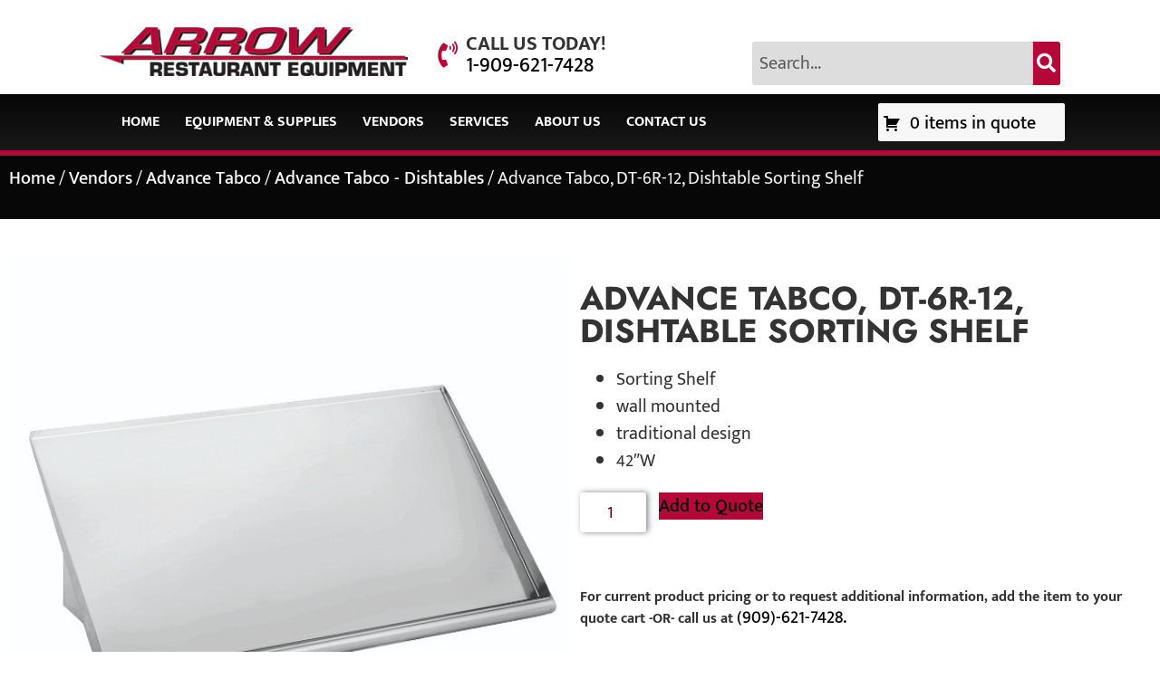

--- FILE ---
content_type: text/css; charset=UTF-8
request_url: https://arrowreste.com/wp-content/plugins/woocommerce-request-a-quote/assets/css/afrfq_front.css?ver=1.1
body_size: 3624
content:

/* @import url('https://maxcdn.bootstrapcdn.com/font-awesome/4.5.0/css/font-awesome.css'); */

#main-q-row{
	padding-bottom: 2%;
	width: 100%;
	float: left;
	border-bottom: 1px solid darkgrey;
}

table.addify-quote-form__contents td.offered-price .offered-price-input {
	padding: 0.326em;
	width: 4.706325903em;
}

.afrfq-quote-actions {
    display: flex!important;
    align-items: start!important; 
    gap: 8px!important; 
}

.afrfq-view-quote,
.afrfq-pdf-download{
	padding:8px !important;
}

.single_add_to_cart_button{
	margin-bottom: 10px!important;
}

.af_proceed_to_checkout{
	padding:8px !important;
	display: block!important;
}

.addify-quote-form ul{
	list-style: none!important;
}

.afrfq-pdf-download img{
	width:20px; 
	height:auto; 
    min-width: 20px;      
    object-fit: contain;   
    vertical-align: middle;
}

div.addify_converty_to_order_button{
	width: 100%;
	overflow: hidden;
	margin-top: 1em;
}


.addify_converty_to_order_button button{
	margin-left: 5px !important;
}

section.addify-quote-details{
	/* overflow: auto; */
}

.afrfq_quote_product_table_wrapper{
	overflow: auto;
}

section.addify-quote-details table.quote_details th.product-name{
	min-width: 150px;
}

section.addify-quote-details table.quote_details th, section.addify-quote-details table.quote_details td{
	padding: 0.875em 0.875em 0;
}

form.addify-quote-form table.addify-quote-form__contents th.product-name{
	min-width: 150px;
}

form.addify-quote-form table.addify-quote-form__contents th, form.addify-quote-form table.addify-quote-form__contents td{
	padding: 0.875em 0.875em 0;
}

div.addify_converty_to_order_button button,
div.addify_convert_to_cart_button button{
	float: right;
	/* background: green; */
	/* color: white; */
	border-radius: 3px;
}

div.afrfq_cart_link_section a{
	background: green;
	color: white;
	padding: 10px 20px; 
	text-decoration: none !important; 
	display: inline-block; 
	border-radius: 3px;
}

div.afrfq_cart_link_section{
	margin: 50px 0px;
}





#dropdown{
	min-width: 280px !important;
	display: none;
	background-color: #f0f0f0;
	position: absolute;
	top:100%;
	right: -20%;
	z-index: 100;
	padding: 17px;
}

#quote-li-icon{
	width: auto;
}
#quote-li a,
#quote-li a:hover {
	text-decoration: none !important;
}



/*#quote-li-icon .dashicons-cart{
	margin-top: 10px;
}
*/
.colimg {
	padding: 0%;
	width: 25%;
	float: left;
}

.colpro {
	padding: 0%;
	width: 60%;
	float: left;
	margin-left: 10px;
}

.coldel {
	padding: 0%;
	width: 10%;
	float: left;
}

#view-quote {
	text-align: center;
    background-color: #1a1a1a;
    color: white;
    border-radius: unset;
    border: 1px solid #1a1a1a;
    font-size: 13px;
    line-height: 22px;
    font-weight: bold;
    padding: 8px 15px;
    text-transform: capitalize;
}

.main-btn-col{
	margin-top: 2%;
	padding-left: 2%;
	padding-right: 2%;
}

#dropdownMenuButton {
	cursor: pointer;
}

#quantity {
	font-size: 10px !important ;
}

.scrollable-menu {
	height: auto;
	max-height: 300px;
	overflow-x: hidden;
}

#delete-quote{
	margin-top: 23%;
	cursor: pointer;
}

#delete-quote:hover{
	color: red;
}

#empty-message {
	font-size: 14px;
}
.quote-li{
	list-style: none!important;
	position: relative;
}
.quote-li .afrq-menu-item span{
	    vertical-align: middle!important;
}
.afrfqbt_single_page{
	/* margin-left: 10px!important; */
	text-decoration: none !important;
	/* margin-bottom: 10px; */
	margin: 0px 10px 10px 10px !important
}
.added_to_quote{
	text-decoration: none !important;
}
.quote-li .afrq-menu-item .totalitems{ 
	width: auto; 
	white-space: nowrap;
	padding-left: 5px;
}

ul li#quote-li{ 
	float: right;
	width: auto;
}

.qrow{ padding-top: 5px; padding-bottom: 5px; border-bottom: solid 1px #ccc;}

.view-quote-row{ margin-top: 15px !important;}

.loader{ display: none;}

.loader {
	border: 10px solid #f3f3f3; /* Light grey */
	border-top: 16px solid #3498db; /* Blue */
	border-radius: 50%;
	width: 20px;
	height: 20px;
	animation: spin 2s linear infinite;
	position: absolute;
}

@keyframes spin {
	0% { transform: rotate(0deg); }
	100% { transform: rotate(360deg); }
}

#quantityfor{ float: left; height: 46px; margin-right: 10px; width: 50px;}

.rfq_form_wrap div.row {

	margin-bottom:5px;
	padding:2px;
}

.af_quote_form{ width: 100%; float: left;}

.form_row{ width: 100%; float: left; margin-top: 10px;}

.form_row label{ width: 100%; float: left; font-weight: bold;}



.afnonece{ color: red;}

.successmsg{ color: green; font-size: 14px;}

.errormsg{ color: red; font-size: 14px;}

.woo_options { width: 100%; float: left; margin-top: 10px; }

.woo_options_mini { width: 100%; float: left; margin-top: 10px; font-size: 12px; }

.pronam { font-size: 14px; }

.added_quote {
	color:green;
font-size: 14px;
border: solid 1px;
padding: 6px;
margin-bottom: 20px;
display: none;
}

.added_quote_pro {
	color:green;
	font-size: 14px;
	border: solid 1px;
	padding: 6px;
	margin-top: 20px;
	display: none;
}

.frequired{ color: red; width: 100%; float: left; margin-bottom: 10px; }

.af_allowed_types{ width: 100%; float: left; margin-top: 10px; font-size: 12px; }

#afrfqerror{ color: red; margin-top: 10px; }


@media screen and (min-width: 320px){
	.quote_totals{
		width: 80%; 
		float: right;
	}
	.form_row .form_row_input{ width: 100%; float: left; margin-top: 7px;}
}

@media screen and (min-width: 720px){
	.quote_totals{
		width: 50%; 
		float: right;
	}
	.form_row .form_row_input{ width: 60%; float: left; margin-top: 7px;}
}


.req_price_text{
	padding: 0.326em;
	width: 3.706325903em;
}

.addify__quote-item .product-thumbnail img{
	width: 50px !important;
}

.my_account_orders .button.download::after {
	-webkit-font-smoothing: antialiased;
	-moz-osx-font-smoothing: grayscale;
	display: inline-block;
	font-style: normal;
	font-variant: normal;
	font-weight: normal;
	line-height: 1;
	font-family: 'Font Awesome 5 Free';
	font-weight: 900;
	line-height: inherit;
	vertical-align: baseline;
	content: "\f019";
	margin-left: 0.5407911001em;
}

.quote_details div.wc-order-item-sku{
	font-size: 11px;
}

.quote_details thead{
	white-space: nowrap;
}

.quote_details th, .quote_details td{
	padding: 1.014em;
}

.quote_details a{
	text-decoration: none !important;
}

table.addify-quote-form__contents .product-thumbnail, table.addify-quote-form__contents .product-remove{
	width: 10%;
}

div.af_quote_fields{
	width: 100%;
}



@media only screen and (max-width: 740px) {
	div.af_quote_fields{
		width: 100%;
	}
	div.af_quote_fields table.quote-fields{
		width: 100%;
	}

	table.quote-fields tr{
		padding: 1em;
	}

	table.quote-fields th{
		margin-top: 1em;
		background: none !important;
	}

	table.quote-fields th, table.quote-fields td{
		display: block;
		width: 100%;
		padding: 0px;
	}
	ul li#quote-li{
		width: 100%!important;
	}
	.mini-quote-dropdown li a.quote-remove{
		flex: 0 0 15px!important;
	}
	
}

@media only screen and (min-width: 800px) {
	div.af_quote_fields{
		width: 60%;
	}
	div.af_quote_fields table.quote-fields{
		width: 100%;
		border-collapse: collapse;
	}
	table.quote-fields th, table.quote-fields td{
		background: none !important;
	}
	table.quote-fields tr{
		border-bottom: 1px solid #f2f2f2;
	}
	.adf-main-qoute-popup{
		padding:0px 20px
	  }
	
}

div.af_quote_fields table.quote-fields h3{
	font-size: 18px;
}

div.af_quote_fields input[type="text"],
div.af_quote_fields input[type="email"],
div.af_quote_fields input[type="time"],
div.af_quote_fields input[type="date"],
div.af_quote_fields input[type="datetime-local"],
div.af_quote_fields select,
div.af_quote_fields textarea {
	width: 100%;
}

.mini-quote-dropdown{
	position: absolute;
	top: 100%;
	left: auto;
	z-index: 5000;
	max-width: 260px;
	display: none;
	background-color: #fff !important;
	box-shadow: 0rem 0rem 1.25rem rgba(30, 34, 40, 0.06);	
	border-radius: 5px;
	padding-bottom: 15px;
}

.quote-li:hover .mini-quote-dropdown{
	display: block;
}
.quote-li:hover .mini-quote-dropdown .addify-rfq-mini-cart{
	opacity: 1!important;
	visibility: visible!important;
}

.mini-quote-dropdown ul{
	max-height: 270px;
	overflow-y: auto;
	overflow-x: hidden;
	padding: 14px!important;
	min-width: 250px;
	max-width: 260px;
	position: initial !important;
	display: block !important;
	transition: all 0.25s ease-in-out;
	margin-bottom: 10px !important;
}

.mini-quote-dropdown ul::-webkit-scrollbar {
	width: 5px;
}
 
.mini-quote-dropdown ul::-webkit-scrollbar-track {
	box-shadow: inset 0 0 6px rgba(0, 0, 0, 0.3);
}
 
.mini-quote-dropdown ul::-webkit-scrollbar-thumb {
	background-color: black;
	outline: 1px solid slategrey;
}

.mini-quote-dropdown li.addify-rfq-mini-cart-item{
	position: relative !important;
	overflow: hidden;
	display: flex!important;
	align-items: flex-start;
	padding: 10px 0!important;
	width: 100%!important;
	gap: 10px;
}

.mini-quote-dropdown li.addify-rfq-mini-cart-item:hover,
.mini-quote-dropdown li.addify-rfq-mini-cart-item:active,
.mini-quote-dropdown li.addify-rfq-mini-cart-item:focus{
	background-color: #f9fbfc;
}

.arfq-pro-thumbnail img{
	width: 45px!important;
	position: static!important;
	height: auto!important;
	transform: none!important;
	margin:0!important;
	float: none !important;
	max-width: 45px !important;
}

.mini-quote-dropdown li a.quote-remove{
	display: block;
	background-color: transparent;
	position: relative;
	padding: 0!important;
	overflow: hidden;
	opacity: 0.6;
    font-size: 10px!important;
    width: auto!important;
    display: block;
    text-align: center;
    font-weight: normal !Important;
    line-height: 22px;
    overflow: hidden;
}

.mini-quote-dropdown li a.quote-remove:hover{
	opacity: 1;
	background-color: transparent !important;
	color: #01b3a5;
}

.mini-quote-dropdown .arfq-pro-detail{
	padding: 0 10px;
}

.arfq-pro-price{
	font-size: 13px;
    margin-top: 3px;
    line-height: 20px;
    color: #000;
}

.arfq-pro-qty{
	font-size: 12px;
	line-height: 22px;
}

.mini-quote-dropdown .arfq-pro-detail a{
	padding: 0 !important;
	font-weight: bold !important;
	font-size: 14px !important;
	line-height: 24px;
}

.mini-quote-dropdown .arfq-pro-detail a:hover,
.mini-quote-dropdown .arfq-pro-detail a:focus,
.mini-quote-dropdown .arfq-pro-detail a:active{
	background-color: transparent !important;
}

.mini-quote-dropdown p.total{
	padding: 12px 20px;
	margin: 0;
	text-align: center;
	border-top: 1px solid rgba(0,0,0,.05);
	display: inline-block;
	min-width: 100%;
	width: 100%;
}

.mini-quote-dropdown .buttons{
	padding: 0em 1em;
	text-align: center;
	display: inline-block;
	min-width: 100%;
	width: 100%;
}

.mini-quote-dropdown .arfq-pro-detail .quantity{
	font-size: 14px;
	line-height: 24px;
}

.mini-quote-dropdown .addify-rfq-mini-cart__empty-message{
	padding: 10px;
	white-space: nowrap;
	margin-top: 10px;
	margin-bottom: 10px;
}

button.addify_checkout_place_quote{
	float: right;
}

table.my_account_quotes form.quote-convert-to-order{
	display: inline;
}
.af_rfq_get_qoute_by_id{

	display: inline-block;
}

#af_rfq_download_pdf_with_qoute_id{
 

	padding: 9px;
	background: #eeeeee;
	color: #333333;
	
}
.adf-product-remove a{
	font-size: 11px;
    line-height: 21px;
    color: gray;
}

#loader-wrapper{


	position:fixed;
    width:100%;
    left:0;right:0;top:0;bottom:0;
    background-color: rgba(255,255,255,0.7);
    z-index:9999;
    display:none;
}

@-webkit-keyframes spin {
	from {-webkit-transform:rotate(0deg);}
	to {-webkit-transform:rotate(360deg);}
	}
	
@keyframes spin {
	from {transform:rotate(0deg);}
	to {transform:rotate(360deg);}
	}
	
#loader-wrapper::after {
		content:'';
        display:block;
        position:absolute;
        left:48%;
        top:40%;
        width:25px;
        height:25px;
        border-style:dotted;
        border-color:black;
        border-top-color:transparent;
        border-width: 7px;
        border-radius:50%;
        -webkit-animation: spin .8s linear infinite;
        animation: spin .8s linear infinite;


}
.af-request-a-quote .page-numbers {
	display: none !important;
}
.af-request-a-quote .next,
.af-request-a-quote .prev {
	display: block !important;
}

.afrfq_success_message {

	margin-bottom: 2.617924em;
    background-color: #0f834d;
    margin-left: 0;
    border-radius: 2px;
    color: #fff;
    clear: both;
    border-left: .6180469716em solid rgba(0, 0, 0, .15);
    padding: 1em 2em 1em 1em;
    position: relative;
    list-style: none outside;
}

.afrfq_clear_cart{
	margin-bottom:10px;
}


/* popup styling */

.afrfq-quote-popup-modal{
	display: none; 
	position: fixed; 
	z-index: 99999; 
	left: 0; 
	top: 0; 
	width: 100%; 
	height: 100%; 
	background-color: rgba(0, 0, 0, 0.7); 
	display: flex; 
	justify-content: center; 
	align-items: center; 
	overflow-y: auto;
}

.afrfq-quote-popup-content{
	background: #fff; 
	width: 90%; 
	max-width: 1050px; 
	border-radius: 10px; 
	box-shadow: 0px 4px 10px rgba(0, 0, 0, 0.3); 
	position: relative; 
	height: 80%; 
	/* overflow-y: scroll; */
	margin: auto;
}

.afrfq-close-popup{
	position: absolute; 
	top: 0px; 
	right: 15px; 
	font-size: 35px; 
	cursor: pointer;
}

/* popup thank you page */

    /* Thank You Screen */
	.afrfq-popup-form-thankyou {
		display: flex;
		flex-direction: column;
		justify-content: center;
		align-items: center;
		text-align: center;
		height: 100%;
	}
	
	.afrfq-icon-circle {
		display: inline-flex;
		align-items: center;
		justify-content: center;
		width: 80px;
		height: 80px;
		border-radius: 50%;
		background-color: #63E6BE;
		margin-bottom: 25px;
	}
		
	.afrfq-popup-form-thank-you-heading {
		font-size: 1.8rem;
		color: #2c3e50;
		margin-bottom: 10px;
		font-weight: 700;
	}
	
	.afrfq-popup-form-thankyou-sub-heading {
		font-size: 1.1rem;
		color: #7f8c8d;
		margin-bottom: 30px;
		line-height: 1.5;
	}
	.afrfq-continue-button,
	.afrfq-continue-button:hover{
		background-color: #dbe2e3 !important;
		color: #000000 !important;
	}
	
/* temp2 */

.afrfq-popup-form-steps {
	display: flex;
	justify-content: space-between;
	align-items: center;
	padding: 30px 15px;	
	border-bottom: 1px solid #eee;
  }

  .afrfq-popup-form-step {
	display: flex;
	flex-direction: row;
	align-items: center;
	flex: 1;
	justify-content: center;
	gap: 10px;
  }
  
  .afrfq-popup-form-step-label {
	width: 45px;
	height: 40px;
	border-radius: 10px;
	background: #e0e0e0;
	display: flex;
	align-items: center;
	justify-content: center;
	font-weight: bold;
	font-size: 18px;
  }
  
  .afrfq-popup-form-step-description {
	font-size: 18px;
	color: black;
  }
  

.afrfq-popup-form-inner {
	display: flex;
	flex-direction: column;
	height: 100%;
}

.afrfq-product-selection-section {
	flex: 1;
	overflow-y: auto;
	background-color: #F9FAFB;
}
.afrfq-popup-form-footer {
	display: flex;
	align-items: center;
	justify-content: center;
	padding: 10px;
	border-top: 1px solid #eee;
  }
  
  .afrfq-popup-form-footer-buttons {
	display: grid;
	grid-template-columns: repeat(2, 1fr);
	column-gap: 12px; 
	max-width: 576px; 
	width: 100%; 
	margin: 0 auto; 
	padding: 10px;
  }
  
  
  .afrfq-popup-form-button,
  .afrfq-popup-form-button-primary {
	padding: 5px;
	min-width: auto; 
	width: 100%; 
	border-radius: 6px;
	font-size: 16px;
	cursor: pointer;
	border: 1px solid transparent;
	text-align: center; 
  }

  .select2-container {
	z-index: 99999 !important;
  }


  .popup-form-template_two .select2-container{
	width: 100% !important;
  }

  #addify_convert_to_order_customer,
  #addify_convert_to_cart_customer{
	margin-bottom: 10px !important;
  }


  @media (max-width: 767px) {
	.afrfq-popup-form-button,
	.afrfq-popup-form-button-primary {
		font-size: 12px!important;
	}
	.afrfq-popup-form-steps {
		display: flex;
		justify-content: center;
	}
	
	.afrfq-popup-form-step {
		display: none !important;
	}
	
	.afrfq-popup-form-step[data-active="true"] {
		display: flex !important;
		/* flex-direction: column; */
		align-items: center;
	}
	.afrfq-popup-form-step-label{
		width: 35px !important;
		height: 35px !important;
		font-size:16px !important;
	}
	.afrfq-popup-form-step-description {
		font-size:16px !important;
	}
  }

.afrfq-quote-actions > * {
	margin-bottom: 10px;
} 

.g-recaptcha {
	transform: scale(0.75);
	transform-origin: 0 0;   
	-webkit-transform-origin: 0 0;
	width: 100% !important;  
}

#popup-notice-container .woocommerce-error{
	margin: 0px 20px !important;
    margin-top: 10px !important;
    padding: 0.8em 2em 0.8em 3.5em !important;
}

#popup-notice-container .woocommerce-error::before{
	top: 0.8em !important;
}

.afrfq-popup-review-info-page .cart_totals h2{
	padding-left:12px!important;
}



@media (max-width: 400px) {
	.g-recaptcha {
	  transform: scale(0.75);
	  transform-origin: 0 0;   
	  -webkit-transform-origin: 0 0;
	  width: 100% !important;  
	}
}
  
@media (max-width: 320px) {
	.g-recaptcha {
		transform: scale(0.65);
		transform-origin: 0 0;
		-webkit-transform-origin: 0 0;
		width: 100% !important;
	}
}
  

--- FILE ---
content_type: text/css; charset=UTF-8
request_url: https://arrowreste.com/wp-content/uploads/omgf/elementor-gf-local-muktamahee/elementor-gf-local-muktamahee.css?ver=1758653191
body_size: -182
content:
/**
 * Auto Generated by OMGF
 * @author: Daan van den Bergh
 * @url: https://daan.dev
 */

@font-face{font-family:'Mukta Mahee';font-style:normal;font-weight:200;font-display:swap;src:url('//arrowreste.com/wp-content/uploads/omgf/elementor-gf-local-muktamahee/mukta-mahee-normal-latin-ext-200.woff2?ver=1758653191')format('woff2');unicode-range:U+0100-02BA, U+02BD-02C5, U+02C7-02CC, U+02CE-02D7, U+02DD-02FF, U+0304, U+0308, U+0329, U+1D00-1DBF, U+1E00-1E9F, U+1EF2-1EFF, U+2020, U+20A0-20AB, U+20AD-20C0, U+2113, U+2C60-2C7F, U+A720-A7FF;}@font-face{font-family:'Mukta Mahee';font-style:normal;font-weight:200;font-display:swap;src:url('//arrowreste.com/wp-content/uploads/omgf/elementor-gf-local-muktamahee/mukta-mahee-normal-latin-200.woff2?ver=1758653191')format('woff2');unicode-range:U+0000-00FF, U+0131, U+0152-0153, U+02BB-02BC, U+02C6, U+02DA, U+02DC, U+0304, U+0308, U+0329, U+2000-206F, U+20AC, U+2122, U+2191, U+2193, U+2212, U+2215, U+FEFF, U+FFFD;}@font-face{font-family:'Mukta Mahee';font-style:normal;font-weight:300;font-display:swap;src:url('//arrowreste.com/wp-content/uploads/omgf/elementor-gf-local-muktamahee/mukta-mahee-normal-latin-ext-300.woff2?ver=1758653191')format('woff2');unicode-range:U+0100-02BA, U+02BD-02C5, U+02C7-02CC, U+02CE-02D7, U+02DD-02FF, U+0304, U+0308, U+0329, U+1D00-1DBF, U+1E00-1E9F, U+1EF2-1EFF, U+2020, U+20A0-20AB, U+20AD-20C0, U+2113, U+2C60-2C7F, U+A720-A7FF;}@font-face{font-family:'Mukta Mahee';font-style:normal;font-weight:300;font-display:swap;src:url('//arrowreste.com/wp-content/uploads/omgf/elementor-gf-local-muktamahee/mukta-mahee-normal-latin-300.woff2?ver=1758653191')format('woff2');unicode-range:U+0000-00FF, U+0131, U+0152-0153, U+02BB-02BC, U+02C6, U+02DA, U+02DC, U+0304, U+0308, U+0329, U+2000-206F, U+20AC, U+2122, U+2191, U+2193, U+2212, U+2215, U+FEFF, U+FFFD;}@font-face{font-family:'Mukta Mahee';font-style:normal;font-weight:400;font-display:swap;src:url('//arrowreste.com/wp-content/uploads/omgf/elementor-gf-local-muktamahee/mukta-mahee-normal-latin-ext-400.woff2?ver=1758653191')format('woff2');unicode-range:U+0100-02BA, U+02BD-02C5, U+02C7-02CC, U+02CE-02D7, U+02DD-02FF, U+0304, U+0308, U+0329, U+1D00-1DBF, U+1E00-1E9F, U+1EF2-1EFF, U+2020, U+20A0-20AB, U+20AD-20C0, U+2113, U+2C60-2C7F, U+A720-A7FF;}@font-face{font-family:'Mukta Mahee';font-style:normal;font-weight:400;font-display:swap;src:url('//arrowreste.com/wp-content/uploads/omgf/elementor-gf-local-muktamahee/mukta-mahee-normal-latin-400.woff2?ver=1758653191')format('woff2');unicode-range:U+0000-00FF, U+0131, U+0152-0153, U+02BB-02BC, U+02C6, U+02DA, U+02DC, U+0304, U+0308, U+0329, U+2000-206F, U+20AC, U+2122, U+2191, U+2193, U+2212, U+2215, U+FEFF, U+FFFD;}@font-face{font-family:'Mukta Mahee';font-style:normal;font-weight:500;font-display:swap;src:url('//arrowreste.com/wp-content/uploads/omgf/elementor-gf-local-muktamahee/mukta-mahee-normal-latin-ext-500.woff2?ver=1758653191')format('woff2');unicode-range:U+0100-02BA, U+02BD-02C5, U+02C7-02CC, U+02CE-02D7, U+02DD-02FF, U+0304, U+0308, U+0329, U+1D00-1DBF, U+1E00-1E9F, U+1EF2-1EFF, U+2020, U+20A0-20AB, U+20AD-20C0, U+2113, U+2C60-2C7F, U+A720-A7FF;}@font-face{font-family:'Mukta Mahee';font-style:normal;font-weight:500;font-display:swap;src:url('//arrowreste.com/wp-content/uploads/omgf/elementor-gf-local-muktamahee/mukta-mahee-normal-latin-500.woff2?ver=1758653191')format('woff2');unicode-range:U+0000-00FF, U+0131, U+0152-0153, U+02BB-02BC, U+02C6, U+02DA, U+02DC, U+0304, U+0308, U+0329, U+2000-206F, U+20AC, U+2122, U+2191, U+2193, U+2212, U+2215, U+FEFF, U+FFFD;}@font-face{font-family:'Mukta Mahee';font-style:normal;font-weight:600;font-display:swap;src:url('//arrowreste.com/wp-content/uploads/omgf/elementor-gf-local-muktamahee/mukta-mahee-normal-latin-ext-600.woff2?ver=1758653191')format('woff2');unicode-range:U+0100-02BA, U+02BD-02C5, U+02C7-02CC, U+02CE-02D7, U+02DD-02FF, U+0304, U+0308, U+0329, U+1D00-1DBF, U+1E00-1E9F, U+1EF2-1EFF, U+2020, U+20A0-20AB, U+20AD-20C0, U+2113, U+2C60-2C7F, U+A720-A7FF;}@font-face{font-family:'Mukta Mahee';font-style:normal;font-weight:600;font-display:swap;src:url('//arrowreste.com/wp-content/uploads/omgf/elementor-gf-local-muktamahee/mukta-mahee-normal-latin-600.woff2?ver=1758653191')format('woff2');unicode-range:U+0000-00FF, U+0131, U+0152-0153, U+02BB-02BC, U+02C6, U+02DA, U+02DC, U+0304, U+0308, U+0329, U+2000-206F, U+20AC, U+2122, U+2191, U+2193, U+2212, U+2215, U+FEFF, U+FFFD;}@font-face{font-family:'Mukta Mahee';font-style:normal;font-weight:700;font-display:swap;src:url('//arrowreste.com/wp-content/uploads/omgf/elementor-gf-local-muktamahee/mukta-mahee-normal-latin-ext-700.woff2?ver=1758653191')format('woff2');unicode-range:U+0100-02BA, U+02BD-02C5, U+02C7-02CC, U+02CE-02D7, U+02DD-02FF, U+0304, U+0308, U+0329, U+1D00-1DBF, U+1E00-1E9F, U+1EF2-1EFF, U+2020, U+20A0-20AB, U+20AD-20C0, U+2113, U+2C60-2C7F, U+A720-A7FF;}@font-face{font-family:'Mukta Mahee';font-style:normal;font-weight:700;font-display:swap;src:url('//arrowreste.com/wp-content/uploads/omgf/elementor-gf-local-muktamahee/mukta-mahee-normal-latin-700.woff2?ver=1758653191')format('woff2');unicode-range:U+0000-00FF, U+0131, U+0152-0153, U+02BB-02BC, U+02C6, U+02DA, U+02DC, U+0304, U+0308, U+0329, U+2000-206F, U+20AC, U+2122, U+2191, U+2193, U+2212, U+2215, U+FEFF, U+FFFD;}@font-face{font-family:'Mukta Mahee';font-style:normal;font-weight:800;font-display:swap;src:url('//arrowreste.com/wp-content/uploads/omgf/elementor-gf-local-muktamahee/mukta-mahee-normal-latin-ext-800.woff2?ver=1758653191')format('woff2');unicode-range:U+0100-02BA, U+02BD-02C5, U+02C7-02CC, U+02CE-02D7, U+02DD-02FF, U+0304, U+0308, U+0329, U+1D00-1DBF, U+1E00-1E9F, U+1EF2-1EFF, U+2020, U+20A0-20AB, U+20AD-20C0, U+2113, U+2C60-2C7F, U+A720-A7FF;}@font-face{font-family:'Mukta Mahee';font-style:normal;font-weight:800;font-display:swap;src:url('//arrowreste.com/wp-content/uploads/omgf/elementor-gf-local-muktamahee/mukta-mahee-normal-latin-800.woff2?ver=1758653191')format('woff2');unicode-range:U+0000-00FF, U+0131, U+0152-0153, U+02BB-02BC, U+02C6, U+02DA, U+02DC, U+0304, U+0308, U+0329, U+2000-206F, U+20AC, U+2122, U+2191, U+2193, U+2212, U+2215, U+FEFF, U+FFFD;}